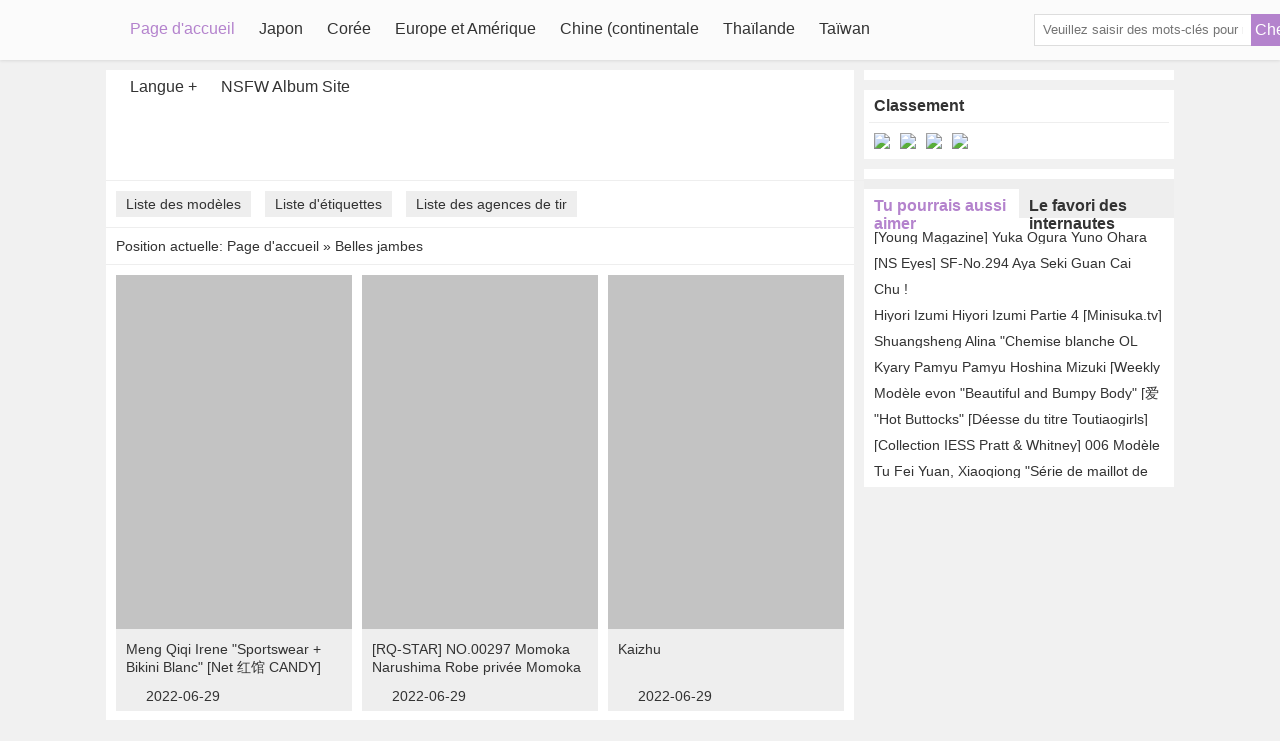

--- FILE ---
content_type: text/html; charset=utf-8
request_url: https://fr.qgirlz.com/t/6zw09ka
body_size: 8413
content:


<!DOCTYPE html>
<html lang="fr">
<head>
    <meta http-equiv="Content-Type" content="text/html; charset=UTF-8">
    <meta name="viewport" content="width=device-width, initial-scale=1">
    <link rel="icon" href="/favicon.ico?v=20260116085317" type="image/x-icon">
    <title>Belles jambes - Page 1 - QGirlz, un grand nombre de photos de beaut&#xE9; sexy continuent d&#x27;&#xEA;tre mises &#xE0; jour</title>
    <link rel="alternate" hreflang="zh-cn" href="https://cn.qgirlz.com/t/6zw09ka" />
<link rel="alternate" hreflang="zh-tw" href="https://tw.qgirlz.com/t/6zw09ka" />
<link rel="alternate" hreflang="zh-hk" href="https://tw.qgirlz.com/t/6zw09ka" />
<link rel="alternate" hreflang="zh-sg" href="https://tw.qgirlz.com/t/6zw09ka" />
<link rel="alternate" hreflang="en" href="https://en.qgirlz.com/t/6zw09ka" />
<link rel="alternate" hreflang="ja" href="https://ja.qgirlz.com/t/6zw09ka" />
<link rel="alternate" hreflang="ko" href="https://ko.qgirlz.com/t/6zw09ka" />
<link rel="alternate" hreflang="ru" href="https://ru.qgirlz.com/t/6zw09ka" />
<link rel="alternate" hreflang="de" href="https://de.qgirlz.com/t/6zw09ka" />
<link rel="alternate" hreflang="fr" href="https://fr.qgirlz.com/t/6zw09ka" />
<link rel="alternate" hreflang="es" href="https://es.qgirlz.com/t/6zw09ka" />
<link rel="alternate" hreflang="pt" href="https://pt.qgirlz.com/t/6zw09ka" />
<link rel="alternate" hreflang="it" href="https://it.qgirlz.com/t/6zw09ka" />
<link rel="alternate" hreflang="nl" href="https://nl.qgirlz.com/t/6zw09ka" />
<link rel="alternate" hreflang="pl" href="https://pl.qgirlz.com/t/6zw09ka" />
<link rel="alternate" hreflang="id" href="https://id.qgirlz.com/t/6zw09ka" />
<link rel="alternate" hreflang="th" href="https://th.qgirlz.com/t/6zw09ka" />
<link rel="alternate" hreflang="vi" href="https://vi.qgirlz.com/t/6zw09ka" />
<link rel="alternate" hreflang="x-default" href="https://en.qgirlz.com/t/6zw09ka" />

    <meta name="keywords" content="QGirlz, photos de beaut&#xE9;, beaut&#xE9; sexy, photo de beaut&#xE9;">
    <meta name="description" content="Belles jambes,Le site officiel de QGirlz (qgirlz.com) partage les derni&#xE8;res images haute d&#xE9;finition les plus compl&#xE8;tes de beaut&#xE9;s sexy, y compris des photos de beaut&#xE9;s du Japon, de Chine, de Taiwan, de Tha&#xEF;lande, de Cor&#xE9;e, d&#x27;Europe et des &#xC9;tats-Unis, etc.">
    <link rel="canonical" href="https://fr.qgirlz.com/t/6zw09ka">
    <link rel="alternate" media="only screen and(max-width: 640px)" href="https://fr.qgirlz.com/m/t/6zw09ka">
    <meta name="mobile-agent" content="format=html5;url=https://fr.qgirlz.com/m/t/6zw09ka">
    <meta name="applicable-device" content="pc">
    <meta http-equiv="Cache-Control" content="no-transform">
    <meta http-equiv="Cache-Control" content="no-siteapp">
    <meta name="renderer" content="webkit">
    


    <link href="/desktops/css/style.css?v=20260116085317" rel="stylesheet" type="text/css">
    <link rel="alternate" type="application/rss+xml" 
          title="RSS Feed for QGirlz.COM" 
          href="https://rss.qgirlz.com/api/fr/rss" />
    <script src="/lib/bowser/es5.min.js?v=20260116085317" type="ca0c556c67d318ceef47cff1-text/javascript"></script>
    <script type="ca0c556c67d318ceef47cff1-text/javascript">
        const browser = bowser.getParser(window.navigator.userAgent);
        if (browser.getPlatformType(true) === "mobile")
            location.href = "https://fr.qgirlz.com/m/t/6zw09ka";
    </script>
    <!-- Global site tag (gtag.js) - Google Analytics --><script async src="https://www.googletagmanager.com/gtag/js?id=G-RJF5F5RGWB" type="ca0c556c67d318ceef47cff1-text/javascript"></script><script type="ca0c556c67d318ceef47cff1-text/javascript">	window.dataLayer = window.dataLayer || [];	function gtag() { dataLayer.push(arguments); }	gtag('js', new Date());	gtag('config', 'G-RJF5F5RGWB');</script>
    <!-- Clarity tracking code for https://cuteladypic.com/ --><script type="ca0c556c67d318ceef47cff1-text/javascript">    (function(c,l,a,r,i,t,y){        c[a]=c[a]||function(){(c[a].q=c[a].q||[]).push(arguments)};        t=l.createElement(r);t.async=1;t.src="https://www.clarity.ms/tag/"+i+"?ref=bwt";        y=l.getElementsByTagName(r)[0];y.parentNode.insertBefore(t,y);    })(window, document, "clarity", "script", "6p89bmsap3");</script>
        <script async type="ca0c556c67d318ceef47cff1-application/javascript" src="https://a.magsrv.com/ad-provider.js"></script>
        <script type="ca0c556c67d318ceef47cff1-text/javascript" src='//t84c3srgclc9.com/99/18/74/991874a4382b5eda3c3daf5af08f4c58.js'></script>
    
</head>
<body style="">
<div class="header">
<div class="mainnav">
    <h1 class="logo"><a class="on-popunder" href="https://fr.qgirlz.com/" title="QGirlz">QGirlz</a></h1>
    <ul id="menu-nav" class="menu">

<li class="current-menu-item"><a class="on-popunder" title="Page d'accueil" href="https://fr.qgirlz.com/">Page d'accueil</a></li><li><a class="on-popunder" title="Japon" href="https://fr.qgirlz.com/l/4jwcwsp">Japon</a></li><li><a class="on-popunder" title="Corée" href="https://fr.qgirlz.com/l/7gv7qt6">Corée</a></li><li><a class="on-popunder" title="Europe et Amérique" href="https://fr.qgirlz.com/l/433oion">Europe et Amérique</a></li><li><a class="on-popunder" title="Chine (continentale" href="https://fr.qgirlz.com/l/6imhhs2">Chine (continentale</a></li><li><a class="on-popunder" title="Thaïlande" href="https://fr.qgirlz.com/l/4ibua17">Thaïlande</a></li><li><a class="on-popunder" title="Taïwan" href="https://fr.qgirlz.com/l/75y96p4">Taïwan</a></li><li><a class="on-popunder" title="Langue" href="javascript:void(0);">Langue</a><ul><li><a class="on-popunder" title="简体中文" href="https://cn.qgirlz.com/t/6zw09ka">简体中文</a></li><li><a class="on-popunder" title="繁體中文" href="https://tw.qgirlz.com/t/6zw09ka">繁體中文</a></li><li><a class="on-popunder" title="English" href="https://en.qgirlz.com/t/6zw09ka">English</a></li><li><a class="on-popunder" title="日本語" href="https://ja.qgirlz.com/t/6zw09ka">日本語</a></li><li><a class="on-popunder" title="한국어" href="https://ko.qgirlz.com/t/6zw09ka">한국어</a></li><li><a class="on-popunder" title="Bahasa Indonesia" href="https://id.qgirlz.com/t/6zw09ka">Bahasa Indonesia</a></li><li><a class="on-popunder" title="ไทย" href="https://th.qgirlz.com/t/6zw09ka">ไทย</a></li><li><a class="on-popunder" title="Tiếng Việt" href="https://vi.qgirlz.com/t/6zw09ka">Tiếng Việt</a></li><li><a class="on-popunder" title="Pусский" href="https://ru.qgirlz.com/t/6zw09ka">Pусский</a></li><li><a class="on-popunder" title="Deutsche" href="https://de.qgirlz.com/t/6zw09ka">Deutsche</a></li><li><a class="on-popunder" title="Français" href="https://fr.qgirlz.com/t/6zw09ka">Français</a></li><li><a class="on-popunder" title="Español" href="https://es.qgirlz.com/t/6zw09ka">Español</a></li><li><a class="on-popunder" title="Português" href="https://pt.qgirlz.com/t/6zw09ka">Português</a></li><li><a class="on-popunder" title="Italiano" href="https://it.qgirlz.com/t/6zw09ka">Italiano</a></li><li><a class="on-popunder" title="Nederlands" href="https://nl.qgirlz.com/t/6zw09ka">Nederlands</a></li><li><a class="on-popunder" title="Polskie" href="https://pl.qgirlz.com/t/6zw09ka">Polskie</a></li></ul></li><li><a class="on-popunder" title="NSFW Album Site" href="https://cutexpic.com">NSFW Album Site</a></li>    </ul>
    <span class="search">
        <form method="get" class="searchform" action="javascript:void(0);">
            <input class="search-input" id="txtSearch" name="s" type="text" placeholder="Veuillez saisir des mots-cl&#xE9;s pour rechercher">
            <button class="search-btn" id="btSearch" type="submit">Chercher</button>
        </form>
    </span>
</div>
</div>
<div class="main">
    <div class="main-content">
        

<div class="main-banner">
    <script type="ca0c556c67d318ceef47cff1-text/javascript">	atOptions = {		'key' : '39e650bd3968d74b8bcb3397681eeded',		'format' : 'iframe',		'height' : 90,		'width' : 728,		'params' : {}	};	document.write('<scr' + 'ipt type="text/javascript" src="http' + (location.protocol === 'https:' ? 's' : '') + '://t84c3srgclc9.com/39e650bd3968d74b8bcb3397681eeded/invoke.js"></scr' + 'ipt>');</script>
</div>
<div class="subnav">
        <a class="on-popunder" href="https://fr.qgirlz.com/dl/">Liste des mod&#xE8;les</a>
        <a class="on-popunder" href="https://fr.qgirlz.com/tl/">Liste d&#x27;&#xE9;tiquettes</a>
        <a class="on-popunder" href="https://fr.qgirlz.com/cl/">Liste des agences de tir</a>
</div>
    <div class="currentpath">
        Position actuelle: <a class="on-popunder" href="https://fr.qgirlz.com/">Page d&#x27;accueil</a>
            <span> » </span>
            <a class="on-popunder" href="https://fr.qgirlz.com/t/6zw09ka" rel="category tag">Belles jambes</a>
    </div>
<div class="postlist">
    <ul id="pins">
                    <li>
                        <a href="https://fr.qgirlz.com/a/61xprevix4" class="on-popunder lazy-img-big">
                            <img class="lazy" data-original="https://img.qgirlz.com/6imhhs2/1rkyhx8/3c3a51k/61xprev/300/4sfdwo3.jpg"
                                 alt="Meng Qiqi Irene &quot;Sportswear &#x2B; Bikini Blanc&quot; [Net &#x7EA2;&#x9986; CANDY] VOL.044" width="236" height="354">
                        </a>
                        <span>
                            <a class="on-popunder" href="https://fr.qgirlz.com/a/61xprevix4">Meng Qiqi Irene &quot;Sportswear &#x2B; Bikini Blanc&quot; [Net &#x7EA2;&#x9986; CANDY] VOL.044</a>
                        </span>
                        <span class="time">2022-06-29</span>
                    </li>
                    <li>
                        <a href="https://fr.qgirlz.com/a/2sv01sct6s" class="on-popunder lazy-img-big">
                            <img class="lazy" data-original="https://img.qgirlz.com/4jwcwsp/2brkxj9/1dwfn90/2sv01sc/300/bmnxeca.jpg"
                                 alt="[RQ-STAR] NO.00297 Momoka Narushima Robe priv&#xE9;e Momoka Narushima" width="236" height="354">
                        </a>
                        <span>
                            <a class="on-popunder" href="https://fr.qgirlz.com/a/2sv01sct6s">[RQ-STAR] NO.00297 Momoka Narushima Robe priv&#xE9;e Momoka Narushima</a>
                        </span>
                        <span class="time">2022-06-29</span>
                    </li>
                    <li>
                        <a href="https://fr.qgirlz.com/a/2mrnhm2bb6" class="on-popunder lazy-img-big">
                            <img class="lazy" data-original="https://img.qgirlz.com/6imhhs2/n797jp6/2mrnhm2/2mrnhm2/300/35601qn.jpg"
                                 alt="Kaizhu" width="236" height="354">
                        </a>
                        <span>
                            <a class="on-popunder" href="https://fr.qgirlz.com/a/2mrnhm2bb6">Kaizhu</a>
                        </span>
                        <span class="time">2022-06-29</span>
                    </li>
                    <li>
                        <a href="https://fr.qgirlz.com/a/7dbynb09fy" class="on-popunder lazy-img-big">
                            <img class="lazy" data-original="https://img.qgirlz.com/75y96p4/7fronqq/2azgosd/7dbynb0/300/1ima71d.jpg"
                                 alt="[Taiwan Zhengmei] Cai Yixin Candice &quot;En dehors de l&#x27;universit&#xE9; normale&quot; 3 costumes" width="236" height="354">
                        </a>
                        <span>
                            <a class="on-popunder" href="https://fr.qgirlz.com/a/7dbynb09fy">[Taiwan Zhengmei] Cai Yixin Candice &quot;En dehors de l&#x27;universit&#xE9; normale&quot; 3 costumes</a>
                        </span>
                        <span class="time">2022-06-29</span>
                    </li>
                    <li>
                        <a href="https://fr.qgirlz.com/a/46kt6iol6k" class="on-popunder lazy-img-big">
                            <img class="lazy" data-original="https://img.qgirlz.com/6imhhs2/2cef8ad/5lhhqc6/46kt6io/300/ct4qeyf.jpg"
                                 alt="[&#x79C0; &#x4EBA; XIUREN] No.2097 Yisisi niko &quot;Robe de qualit&#xE9; &#x2B; S&#xE9;rie de bas ultimes&quot;" width="236" height="354">
                        </a>
                        <span>
                            <a class="on-popunder" href="https://fr.qgirlz.com/a/46kt6iol6k">[&#x79C0; &#x4EBA; XIUREN] No.2097 Yisisi niko &quot;Robe de qualit&#xE9; &#x2B; S&#xE9;rie de bas ultimes&quot;</a>
                        </span>
                        <span class="time">2022-06-29</span>
                    </li>
                    <li>
                        <a href="https://fr.qgirlz.com/a/6w25m6ooua" class="on-popunder lazy-img-big">
                            <img class="lazy" data-original="https://img.qgirlz.com/4ibua17/6oz6ser/583tkue/6w25m6o/300/4yu3zfy.jpg"
                                 alt="[TheBlackAlley / TBA &#x9ED1; &#x5DF7;] Jennifer Lim sling cowboy fille" width="236" height="354">
                        </a>
                        <span>
                            <a class="on-popunder" href="https://fr.qgirlz.com/a/6w25m6ooua">[TheBlackAlley / TBA &#x9ED1; &#x5DF7;] Jennifer Lim sling cowboy fille</a>
                        </span>
                        <span class="time">2022-06-29</span>
                    </li>
                    <li>
                        <a href="https://fr.qgirlz.com/a/3gkciw8coe" class="on-popunder lazy-img-big">
                            <img class="lazy" data-original="https://img.qgirlz.com/4jwcwsp/4om5t6y/54syyz8/3gkciw8/300/4q8vtil.jpg"
                                 alt="Hei Kaneko &lt;&lt; Mots d&#x27;amour &gt;&gt; [Love Ugirls] No.258" width="236" height="354">
                        </a>
                        <span>
                            <a class="on-popunder" href="https://fr.qgirlz.com/a/3gkciw8coe">Hei Kaneko &lt;&lt; Mots d&#x27;amour &gt;&gt; [Love Ugirls] No.258</a>
                        </span>
                        <span class="time">2022-06-29</span>
                    </li>
                    <li>
                        <a href="https://fr.qgirlz.com/a/1x1iqe82p8" class="on-popunder lazy-img-big">
                            <img class="lazy" data-original="https://img.qgirlz.com/6imhhs2/2cef8ad/2iwu8jx/1x1iqe8/300/6yk79gp.jpg"
                                 alt="Bai Mo &quot;Chemise de nuit en dentelle blanche et v&#xEA;tements en cuir noir&quot; [Hideto XIUREN] No.1343" width="236" height="354">
                        </a>
                        <span>
                            <a class="on-popunder" href="https://fr.qgirlz.com/a/1x1iqe82p8">Bai Mo &quot;Chemise de nuit en dentelle blanche et v&#xEA;tements en cuir noir&quot; [Hideto XIUREN] No.1343</a>
                        </span>
                        <span class="time">2022-06-29</span>
                    </li>
                    <li>
                        <a href="https://fr.qgirlz.com/a/56frspfeuo" class="on-popunder lazy-img-big">
                            <img class="lazy" data-original="https://img.qgirlz.com/6imhhs2/6hl3d0e/1yporee/56frspf/300/6f2ptr0.jpg"
                                 alt="Qi Ziyi &quot;Jambes longues et petits pieds secrets en soie&quot; [Ligui Liguil]" width="236" height="354">
                        </a>
                        <span>
                            <a class="on-popunder" href="https://fr.qgirlz.com/a/56frspfeuo">Qi Ziyi &quot;Jambes longues et petits pieds secrets en soie&quot; [Ligui Liguil]</a>
                        </span>
                        <span class="time">2022-06-29</span>
                    </li>
                    <li>
                        <a href="https://fr.qgirlz.com/a/54x2yzjsw7" class="on-popunder lazy-img-big">
                            <img class="lazy" data-original="https://img.qgirlz.com/75y96p4/7fronqq/6rb9fnm/54x2yzj/300/4up2kp8.jpg"
                                 alt="[Taiwan Zhengmei] Liao Kandi-Montrez ces belles jambes de trois mani&#xE8;res diff&#xE9;rentes!" width="236" height="354">
                        </a>
                        <span>
                            <a class="on-popunder" href="https://fr.qgirlz.com/a/54x2yzjsw7">[Taiwan Zhengmei] Liao Kandi-Montrez ces belles jambes de trois mani&#xE8;res diff&#xE9;rentes!</a>
                        </span>
                        <span class="time">2022-06-29</span>
                    </li>
                    <li>
                        <a href="https://fr.qgirlz.com/a/71913tm8yo" class="on-popunder lazy-img-big">
                            <img class="lazy" data-original="https://img.qgirlz.com/6imhhs2/6hl3d0e/4qu1fom/71913tm8yo/300/71v00yf.jpg"
                                 alt="[LD Zero] NO.001 Mod&#xE8;le Lapin" width="236" height="354">
                        </a>
                        <span>
                            <a class="on-popunder" href="https://fr.qgirlz.com/a/71913tm8yo">[LD Zero] NO.001 Mod&#xE8;le Lapin</a>
                        </span>
                        <span class="time">2022-06-29</span>
                    </li>
                    <li>
                        <a href="https://fr.qgirlz.com/a/73si1m2bm8" class="on-popunder lazy-img-big">
                            <img class="lazy" data-original="https://img.qgirlz.com/6imhhs2/2cef8ad/wyrrzaw/73si1m2bm8/300/n23h014.jpg"
                                 alt="[Showman XIUREN] No.2764 Neuf Mille Sept Sept" width="236" height="354">
                        </a>
                        <span>
                            <a class="on-popunder" href="https://fr.qgirlz.com/a/73si1m2bm8">[Showman XIUREN] No.2764 Neuf Mille Sept Sept</a>
                        </span>
                        <span class="time">2022-06-29</span>
                    </li>
                        <div class="main-banner">
                            <script type="ca0c556c67d318ceef47cff1-text/javascript">	atOptions = {		'key' : '39e650bd3968d74b8bcb3397681eeded',		'format' : 'iframe',		'height' : 90,		'width' : 728,		'params' : {}	};	document.write('<scr' + 'ipt type="text/javascript" src="http' + (location.protocol === 'https:' ? 's' : '') + '://t84c3srgclc9.com/39e650bd3968d74b8bcb3397681eeded/invoke.js"></scr' + 'ipt>');</script>
                        </div>
                    <li>
                        <a href="https://fr.qgirlz.com/a/nrk0xhkh3t" class="on-popunder lazy-img-big">
                            <img class="lazy" data-original="https://img.qgirlz.com/6imhhs2/6hl3d0e/3gj0met/nrk0xhk/300/1q7i4eo.jpg"
                                 alt="Su Man &quot;La fille de l&#x27;OL en pantalon serr&#xE9;&quot; [Ligui Ligui] Internet Beauty" width="236" height="354">
                        </a>
                        <span>
                            <a class="on-popunder" href="https://fr.qgirlz.com/a/nrk0xhkh3t">Su Man &quot;La fille de l&#x27;OL en pantalon serr&#xE9;&quot; [Ligui Ligui] Internet Beauty</a>
                        </span>
                        <span class="time">2022-06-29</span>
                    </li>
                    <li>
                        <a href="https://fr.qgirlz.com/a/5nl4zra724" class="on-popunder lazy-img-big">
                            <img class="lazy" data-original="https://img.qgirlz.com/6imhhs2/480z48t/4u4c9yq/5nl4zra/300/y65oyum.jpg"
                                 alt="Sauce Miko &quot;Lingerie tube sexy et jarreti&#xE8;re en dentelle&quot; [Language world XIAOYU] Vol.248" width="236" height="354">
                        </a>
                        <span>
                            <a class="on-popunder" href="https://fr.qgirlz.com/a/5nl4zra724">Sauce Miko &quot;Lingerie tube sexy et jarreti&#xE8;re en dentelle&quot; [Language world XIAOYU] Vol.248</a>
                        </span>
                        <span class="time">2022-06-29</span>
                    </li>
                    <li>
                        <a href="https://fr.qgirlz.com/a/2k9giw9bvm" class="on-popunder lazy-img-big">
                            <img class="lazy" data-original="https://img.qgirlz.com/6imhhs2/2cef8ad/6ae6b1h/2k9giw9bvm/300/1xcsz0a.jpg"
                                 alt="[Youguo Circle Ugirls] No.2213 Mod&#xE8;le Ge Zheng Swan Whisper" width="236" height="354">
                        </a>
                        <span>
                            <a class="on-popunder" href="https://fr.qgirlz.com/a/2k9giw9bvm">[Youguo Circle Ugirls] No.2213 Mod&#xE8;le Ge Zheng Swan Whisper</a>
                        </span>
                        <span class="time">2022-06-29</span>
                    </li>
                    <li>
                        <a href="https://fr.qgirlz.com/a/2utgjwgc4m" class="on-popunder lazy-img-big">
                            <img class="lazy" data-original="https://img.qgirlz.com/6imhhs2/2cef8ad/5qgxsud/2utgjwgc4m/300/y7j04by.jpg"
                                 alt="[&#x79C0;&#x4EBA;XiuRen] No.3736 Lu Xuanxuan" width="236" height="354">
                        </a>
                        <span>
                            <a class="on-popunder" href="https://fr.qgirlz.com/a/2utgjwgc4m">[&#x79C0;&#x4EBA;XiuRen] No.3736 Lu Xuanxuan</a>
                        </span>
                        <span class="time">2022-06-29</span>
                    </li>
                    <li>
                        <a href="https://fr.qgirlz.com/a/4i8ed8d67z" class="on-popunder lazy-img-big">
                            <img class="lazy" data-original="https://img.qgirlz.com/6imhhs2/65dikog/59ps3wr/4i8ed8d/300/3l51wod.jpg"
                                 alt="Sour Sauce Rabbit &quot;Beautiful Legs Stun, Passionate Private Movies&quot; [Girlt] No.031" width="236" height="354">
                        </a>
                        <span>
                            <a class="on-popunder" href="https://fr.qgirlz.com/a/4i8ed8d67z">Sour Sauce Rabbit &quot;Beautiful Legs Stun, Passionate Private Movies&quot; [Girlt] No.031</a>
                        </span>
                        <span class="time">2022-06-29</span>
                    </li>
                    <li>
                        <a href="https://fr.qgirlz.com/a/51gbxyhhn2" class="on-popunder lazy-img-big">
                            <img class="lazy" data-original="https://img.qgirlz.com/6imhhs2/6l10a8z/780p4ft/51gbxyh/300/2dtv3am.jpg"
                                 alt="Xinya Adela &quot;Minijupe &#x2B; Chemise de Nuit &#x2B; Pied en Soie&quot; [Aihide ISHOW] N &#xB0; 119" width="236" height="354">
                        </a>
                        <span>
                            <a class="on-popunder" href="https://fr.qgirlz.com/a/51gbxyhhn2">Xinya Adela &quot;Minijupe &#x2B; Chemise de Nuit &#x2B; Pied en Soie&quot; [Aihide ISHOW] N &#xB0; 119</a>
                        </span>
                        <span class="time">2022-06-29</span>
                    </li>
                    <li>
                        <a href="https://fr.qgirlz.com/a/5pr95x94ci" class="on-popunder lazy-img-big">
                            <img class="lazy" data-original="https://img.qgirlz.com/6imhhs2/6hl3d0e/2wqugrb/5pr95x9/300/6x35ghd.jpg"
                                 alt="Yuanyuan &#xAB;orteil de chair sentimentale&#xBB; [Ligui Ligui]" width="236" height="354">
                        </a>
                        <span>
                            <a class="on-popunder" href="https://fr.qgirlz.com/a/5pr95x94ci">Yuanyuan &#xAB;orteil de chair sentimentale&#xBB; [Ligui Ligui]</a>
                        </span>
                        <span class="time">2022-06-29</span>
                    </li>
                    <li>
                        <a href="https://fr.qgirlz.com/a/5g5fmh0fsn" class="on-popunder lazy-img-big">
                            <img class="lazy" data-original="https://img.qgirlz.com/6imhhs2/pggl2ho/6pyfta6/5g5fmh0/300/72m6h3t.jpg"
                                 alt="Evon Chen Zanzhi &quot;Le corps chaud cahoteux et chic est plein de s&#xE9;duction&quot; [I Miss] Vol.393" width="236" height="354">
                        </a>
                        <span>
                            <a class="on-popunder" href="https://fr.qgirlz.com/a/5g5fmh0fsn">Evon Chen Zanzhi &quot;Le corps chaud cahoteux et chic est plein de s&#xE9;duction&quot; [I Miss] Vol.393</a>
                        </span>
                        <span class="time">2022-06-29</span>
                    </li>
                    <li>
                        <a href="https://fr.qgirlz.com/a/6w8dhsmwjm" class="on-popunder lazy-img-big">
                            <img class="lazy" data-original="https://img.qgirlz.com/4jwcwsp/7g96rs8/74o4diu/6w8dhsmwjm/300/capzpx2.jpg"
                                 alt="[SMOU] &#xC9;pisode sp&#xE9;cial TX076 Shuangshuang &quot;Repos de l&#x27;apr&#xE8;s-midi&quot;" width="236" height="354">
                        </a>
                        <span>
                            <a class="on-popunder" href="https://fr.qgirlz.com/a/6w8dhsmwjm">[SMOU] &#xC9;pisode sp&#xE9;cial TX076 Shuangshuang &quot;Repos de l&#x27;apr&#xE8;s-midi&quot;</a>
                        </span>
                        <span class="time">2022-06-29</span>
                    </li>
                    <li>
                        <a href="https://fr.qgirlz.com/a/1d6s3ccdzg" class="on-popunder lazy-img-big">
                            <img class="lazy" data-original="https://img.qgirlz.com/6imhhs2/3r66lgm/3ybh09q/1d6s3cc/300/2osvxjq.jpg"
                                 alt="Sixiangjia 138 Qiqi &quot;Tranches de porc avec saveur&quot; [IESS Bizarre Int&#xE9;ressant]" width="236" height="354">
                        </a>
                        <span>
                            <a class="on-popunder" href="https://fr.qgirlz.com/a/1d6s3ccdzg">Sixiangjia 138 Qiqi &quot;Tranches de porc avec saveur&quot; [IESS Bizarre Int&#xE9;ressant]</a>
                        </span>
                        <span class="time">2022-06-29</span>
                    </li>
                    <li>
                        <a href="https://fr.qgirlz.com/a/c5j3l1e2z9" class="on-popunder lazy-img-big">
                            <img class="lazy" data-original="https://img.qgirlz.com/6imhhs2/6hl3d0e/4cgvyzf/c5j3l1e/300/64vl4t4.jpg"
                                 alt="&quot;Lunettes Bas de Viande OL&quot; [Ligui Ligui]" width="236" height="354">
                        </a>
                        <span>
                            <a class="on-popunder" href="https://fr.qgirlz.com/a/c5j3l1e2z9">&quot;Lunettes Bas de Viande OL&quot; [Ligui Ligui]</a>
                        </span>
                        <span class="time">2022-06-29</span>
                    </li>
                    <li>
                        <a href="https://fr.qgirlz.com/a/307g5xpqz5" class="on-popunder lazy-img-big">
                            <img class="lazy" data-original="https://img.qgirlz.com/4jwcwsp/7g96rs8/4drmjpe/307g5xpqz5/300/5bwvzwx.jpg"
                                 alt="[Sihua SiHua] Les jambes priv&#xE9;es de SH109 Junjie dans la salle de bain ~" width="236" height="354">
                        </a>
                        <span>
                            <a class="on-popunder" href="https://fr.qgirlz.com/a/307g5xpqz5">[Sihua SiHua] Les jambes priv&#xE9;es de SH109 Junjie dans la salle de bain ~</a>
                        </span>
                        <span class="time">2022-06-29</span>
                    </li>
    </ul>
</div>
<div class="main-banner">
    <script type="ca0c556c67d318ceef47cff1-text/javascript">	atOptions = {		'key' : '39e650bd3968d74b8bcb3397681eeded',		'format' : 'iframe',		'height' : 90,		'width' : 728,		'params' : {}	};	document.write('<scr' + 'ipt type="text/javascript" src="http' + (location.protocol === 'https:' ? 's' : '') + '://t84c3srgclc9.com/39e650bd3968d74b8bcb3397681eeded/invoke.js"></scr' + 'ipt>');</script>
</div>

<div class="pagination" role="navigation">
    <div class="nav-links">
            <a class="on-popunder prev page-numbers" href="https://fr.qgirlz.com/a/1iz1plixhf">Images al&#xE9;atoires</a>
            <span aria-current="page" class="page-numbers current">1</span>
                    <a class="on-popunder page-numbers" href="https://fr.qgirlz.com/t/6zw09ka/2">2</a>
                    <a class="on-popunder page-numbers" href="https://fr.qgirlz.com/t/6zw09ka/3">3</a>
                    <a class="on-popunder page-numbers" href="https://fr.qgirlz.com/t/6zw09ka/4">4</a>
            <span class="page-numbers dots">…</span>
            <a class="on-popunder page-numbers" href="https://fr.qgirlz.com/t/6zw09ka/54">54</a>
                <a class="on-popunder next page-numbers" href="https://fr.qgirlz.com/t/6zw09ka/2">Page suivante»</a>

    </div>
</div>




    <dl class="hotlist">
        <dt>Albums photos recommand&#xE9;s</dt>
    <dd>
        <a href="https://fr.qgirlz.com/a/72frxuxmfr" class="on-popunder lazy-img-small">
            <img class="lazy" data-original="https://img.qgirlz.com/6imhhs2/480z48t/2uyx1rl/72frxux/H300/zxnww1l.jpg" alt="Zhizhi Booty &quot;S&#xE9;rie de tir de voiture en plein air en profondeur&quot; [&#x8A9E; &#x753B; &#x754C; XIAOYU] Vol.156" width="236" height="158">
        </a>
        <span>
            <a class="on-popunder" href="https://fr.qgirlz.com/a/72frxuxmfr">Zhizhi Booty &quot;S&#xE9;rie de tir de voiture en plein air en profondeur&quot; [&#x8A9E; &#x753B; &#x754C; XIAOYU] Vol.156</a>
        </span>
        <span class="time">2022-06-29</span>
    </dd>    <dd>
        <a href="https://fr.qgirlz.com/a/4ve6pwn2d4" class="on-popunder lazy-img-small">
            <img class="lazy" data-original="https://img.qgirlz.com/6imhhs2/2cef8ad/4xbz987/4ve6pwn2d4/H300/1rvwb4s.jpg" alt="[Showman XiuRen] No.3517 She Bella Bella" width="236" height="158">
        </a>
        <span>
            <a class="on-popunder" href="https://fr.qgirlz.com/a/4ve6pwn2d4">[Showman XiuRen] No.3517 She Bella Bella</a>
        </span>
        <span class="time">2022-06-29</span>
    </dd>    <dd>
        <a href="https://fr.qgirlz.com/a/562urotmnf" class="on-popunder lazy-img-small">
            <img class="lazy" data-original="https://img.qgirlz.com/4jwcwsp/5lrgbyh/5ciw0i4/562urot/H300/7ffyab8.jpg" alt="&gt;&gt; [DGC] N &#xB0; 1223" width="236" height="158">
        </a>
        <span>
            <a class="on-popunder" href="https://fr.qgirlz.com/a/562urotmnf">&gt;&gt; [DGC] N &#xB0; 1223</a>
        </span>
        <span class="time">2022-06-29</span>
    </dd>    <dd>
        <a href="https://fr.qgirlz.com/a/2uks9os5pv" class="on-popunder lazy-img-small">
            <img class="lazy" data-original="https://img.qgirlz.com/6imhhs2/4j0ypkz/431gbit/2uks9os/H300/3acfpnq.jpg" alt="Shanshan &quot;Un sourire et une allure ivre&quot; [D&#xE9;esse Kara]" width="236" height="158">
        </a>
        <span>
            <a class="on-popunder" href="https://fr.qgirlz.com/a/2uks9os5pv">Shanshan &quot;Un sourire et une allure ivre&quot; [D&#xE9;esse Kara]</a>
        </span>
        <span class="time">2022-06-29</span>
    </dd>    <dd>
        <a href="https://fr.qgirlz.com/a/4oritp7a21" class="on-popunder lazy-img-small">
            <img class="lazy" data-original="https://img.qgirlz.com/6imhhs2/4if6kpx/5d6l3mh/4oritp7/H300/16758wb.jpg" alt="Egg-Eunice &quot;Cowboy &#x2B; Bas Temptation&quot; [YouMihui YouMi] Vol.123" width="236" height="158">
        </a>
        <span>
            <a class="on-popunder" href="https://fr.qgirlz.com/a/4oritp7a21">Egg-Eunice &quot;Cowboy &#x2B; Bas Temptation&quot; [YouMihui YouMi] Vol.123</a>
        </span>
        <span class="time">2022-06-29</span>
    </dd>    <dd>
        <a href="https://fr.qgirlz.com/a/668jwbbadf" class="on-popunder lazy-img-small">
            <img class="lazy" data-original="https://img.qgirlz.com/4jwcwsp/7g96rs8/4s4jv7a/668jwbbadf/H300/3b95shl.jpg" alt="[Net Red COS] Anime blogger Shui Miao aqua - Ice and Snow 2B-2" width="236" height="158">
        </a>
        <span>
            <a class="on-popunder" href="https://fr.qgirlz.com/a/668jwbbadf">[Net Red COS] Anime blogger Shui Miao aqua - Ice and Snow 2B-2</a>
        </span>
        <span class="time">2022-06-29</span>
    </dd>    </dl>


    </div>

    <div class="sidebar">
        <div class="widgets_ad">
            <script type="ca0c556c67d318ceef47cff1-text/javascript">	atOptions = {		'key' : '1a2dd1811429c7d7dce51f6ade829a7b',		'format' : 'iframe',		'height' : 250,		'width' : 300,		'params' : {}	};	document.write('<scr' + 'ipt type="text/javascript" src="http' + (location.protocol === 'https:' ? 's' : '') + '://t84c3srgclc9.com/1a2dd1811429c7d7dce51f6ade829a7b/invoke.js"></scr' + 'ipt>');</script>
        </div>



<div class="widgets_top">
    <h3>Classement</h3>
        <a class="on-popunder" href="https://fr.qgirlz.com/a/55bfr740ci">
            <img src="https://img.qgirlz.com/4jwcwsp/5pls5bn/6nh9uys/55bfr74/180/24284oe.jpg" alt="Akemi Horiuchi &#x300A;&#x300A;Riche aura &#xE9;rotique &#xE9;mise par une trop belle femme mari&#xE9;e&#x300B;&#x300B; [DGC] NO.1106" width="115" height="170">
        </a>
        <a class="on-popunder" href="https://fr.qgirlz.com/a/1e5rir3q5d">
            <img src="https://img.qgirlz.com/6imhhs2/4if6kpx/3q2rga9/1e5rir3q5d/180/79rkbed.jpg" alt="[&#x5C24;&#x871C;&#x835F;YouMi] Vol.591 Nalu Selena" width="115" height="170">
        </a>
        <a class="on-popunder" href="https://fr.qgirlz.com/a/6dmios4o10">
            <img src="https://img.qgirlz.com/6imhhs2/2cef8ad/6545cb9/6dmios4o10/180/64pzh47.jpg" alt="[Monde de la peinture de mots XIAOYU] Vol.424" width="115" height="170">
        </a>
        <a class="on-popunder" href="https://fr.qgirlz.com/a/4kvukgqj1l">
            <img src="https://img.qgirlz.com/6imhhs2/jkh4zlx/1ueysw3/4kvukgq/180/10op6y6.jpg" alt="Wen Xue &quot;Christmas Wishes Sexy Blockbuster&quot; [Headline Goddess] VIP Exclusive" width="115" height="170">
        </a>


</div>



<div class="widgets_fix" id="widgets_fix">
    <div style="padding: 5px; margin-bottom: 10px; font-size: 0">
        <script type="ca0c556c67d318ceef47cff1-text/javascript">	atOptions = {		'key' : '1a2dd1811429c7d7dce51f6ade829a7b',		'format' : 'iframe',		'height' : 250,		'width' : 300,		'params' : {}	};	document.write('<scr' + 'ipt type="text/javascript" src="http' + (location.protocol === 'https:' ? 's' : '') + '://t84c3srgclc9.com/1a2dd1811429c7d7dce51f6ade829a7b/invoke.js"></scr' + 'ipt>');</script>
    </div>
    <dl class="widgets_like" id="like">
        <dt>
            <span class="on" id="guess">Tu pourrais aussi aimer</span>
            <span id="love">Le favori des internautes</span>
        </dt>
            <dd>
                <a class="on-popunder" href="https://fr.qgirlz.com/a/2phh9fw7iz">[Young Magazine] Yuka Ogura Yuno Ohara Yumi Satomi 2019 Magazine photo n &#xB0; 04-05</a>
            </dd>
            <dd>
                <a class="on-popunder" href="https://fr.qgirlz.com/a/6lqs2cd1k9">[NS Eyes] SF-No.294 Aya Seki Guan Cai</a>
            </dd>
            <dd>
                <a class="on-popunder" href="https://fr.qgirlz.com/a/1j363lazna">Chu&#xA0;! </a>
            </dd>
            <dd>
                <a class="on-popunder" href="https://fr.qgirlz.com/a/3a5ye19rhn">Hiyori Izumi Hiyori Izumi Partie 4 [Minisuka.tv]</a>
            </dd>
            <dd>
                <a class="on-popunder" href="https://fr.qgirlz.com/a/1xujevl4db">Shuangsheng Alina &quot;Chemise blanche OL tentation en soie noire &#x2B; sous-v&#xEA;tements une pi&#xE8;ce couleur chair&quot; [&#x79C0; &#x4EBA; XiuRen] No.1250</a>
            </dd>
            <dd>
                <a class="on-popunder" href="https://fr.qgirlz.com/a/16ecxfu3uw">Kyary Pamyu Pamyu Hoshina Mizuki [Weekly Young Jump] 2013 Photographie n &#xB0; 30</a>
            </dd>
            <dd>
                <a class="on-popunder" href="https://fr.qgirlz.com/a/22i1frlsxm">Mod&#xE8;le evon &quot;Beautiful and Bumpy Body&quot; [&#x7231; &#x871C; &#x793E; IMISS] VOL.177</a>
            </dd>
            <dd>
                <a class="on-popunder" href="https://fr.qgirlz.com/a/ya9um407sw">&quot;Hot Buttocks&quot; [D&#xE9;esse du titre Toutiaogirls]</a>
            </dd>
            <dd>
                <a class="on-popunder" href="https://fr.qgirlz.com/a/6eswtpf65p">[Collection IESS Pratt &amp; Whitney] 006 Mod&#xE8;le Huahua &quot;Gros Plan Complet Taille 34 et Banc Rouge&quot;</a>
            </dd>
            <dd>
                <a class="on-popunder" href="https://fr.qgirlz.com/a/6v77a0skfr">Tu Fei Yuan, Xiaoqiong &quot;S&#xE9;rie de maillot de bain corps mouill&#xE9; et jupe longue romantique&quot; [YouMihui YouMi] Vol.034</a>
            </dd>
            <dd class="no">
                <a class="on-popunder" href="https://fr.qgirlz.com/a/10uxemi18v">Liu Yuer &quot;Pyjamas en perspective&quot; [YouMihui YouMi] Vol.067</a>
            </dd>
            <dd class="no">
                <a class="on-popunder" href="https://fr.qgirlz.com/a/44q0tyoq6z">&quot;Jupe &#xE0; bretelles blanche innocente&quot; [Qing Lan Yinghua] Grand.001</a>
            </dd>
            <dd class="no">
                <a class="on-popunder" href="https://fr.qgirlz.com/a/36tyrlhfnl">[Collection IESS Pratt &amp; Whitney] 152 Mod&#xE8;le Xiao Heijing &quot;Baiwang &#x2B; es6C&quot;</a>
            </dd>
            <dd class="no">
                <a class="on-popunder" href="https://fr.qgirlz.com/a/6k66270my7">[Bien-&#xEA;tre COS] S&#x153;ur Xuan Xiao - Natation &#xE0; la plage</a>
            </dd>
            <dd class="no">
                <a class="on-popunder" href="https://fr.qgirlz.com/a/7ij5parqre">Amamiya Runa &quot;Fille de l&#x27;&#xE9;cole Moe vs Pair&quot; [PB]</a>
            </dd>
            <dd class="no">
                <a class="on-popunder" href="https://fr.qgirlz.com/a/314389qes1">Evelyn &quot;Su Mei Travel Shooting&quot; 2 ensembles de bikinis [&#x79C0; &#x4EBA; &#x7F51; XiuRen] N &#xB0; 434</a>
            </dd>
            <dd class="no">
                <a class="on-popunder" href="https://fr.qgirlz.com/a/eiab75wi5q">[Girlz-High] Ai Takanashi Takanashi &#x3042; &#x3044; - bfaa_061_004</a>
            </dd>
            <dd class="no">
                <a class="on-popunder" href="https://fr.qgirlz.com/a/51txubxtle">[NS Eyes] SF-No.377 Aki Hoshino &#x307B; &#x3057; &#x306E; &#x3042; &#x304D; / Hoshino Aki</a>
            </dd>
            <dd class="no">
                <a class="on-popunder" href="https://fr.qgirlz.com/a/tcum3zrczh">[4K-STAR] NO.00032 Ono Swim Suits Bikini dor&#xE9;</a>
            </dd>
            <dd class="no">
                <a class="on-popunder" href="https://fr.qgirlz.com/a/77b2jhyztb">[Minisuka] Kurumi Miyamaru--Galerie limit&#xE9;e 01</a>
            </dd>
    </dl>
</div>    </div>
    <div class="clearfloat"></div>
</div>
<div class="footer">
    ©&nbsp;2021&nbsp;
<a class="on-popunder" href="https://fr.qgirlz.com/">Page d'accueil</a> | <a class="on-popunder" href="https://fr.qgirlz.com/l/4jwcwsp">Japon</a> | <a class="on-popunder" href="https://fr.qgirlz.com/l/7gv7qt6">Corée</a> | <a class="on-popunder" href="https://fr.qgirlz.com/l/433oion">Europe et Amérique</a> | <a class="on-popunder" href="https://fr.qgirlz.com/l/6imhhs2">Chine (continentale</a> | <a class="on-popunder" href="https://fr.qgirlz.com/l/4ibua17">Thaïlande</a> | <a class="on-popunder" href="https://fr.qgirlz.com/l/75y96p4">Taïwan</a> | <a class="on-popunder" href="https://fr.qgirlz.com/tl">Liste d'étiquettes</a> | <a class="on-popunder" href="https://fr.qgirlz.com/dl/">Liste des modèles</a> | <a class="on-popunder" href="https://fr.qgirlz.com/cl/">Liste des agences de tir</a> | <a class="on-popunder" href="https://fr.qgirlz.com/javascript:void(0);">Langue</a> | <a class="on-popunder" href="https://fr.qgirlz.com/w/2257">2257</a>    <br><br>
    <span>Ce site est purement un site gratuit de présentation de photos de beauté. Toutes les photos sont collectées sur Internet. En cas de violation des droits, veuillez nous écrire et nous le supprimerons dans les plus brefs délais. Notre adresse e-mail de contact <a href="/cdn-cgi/l/email-protection#67141217170815132716000e150b1d4904080a"> <span class="__cf_email__" data-cfemail="a7d4d2d7d7c8d5d3e7d6c0ced5cbdd89c4c8ca">[email&#160;protected]</span> </a>.</span>
</div>
<script data-cfasync="false" src="/cdn-cgi/scripts/5c5dd728/cloudflare-static/email-decode.min.js"></script><script type="ca0c556c67d318ceef47cff1-text/javascript">
    var loadingImagePath = "/css/img/loading.gif?v=20260116085317";
    </script>
<script type="ca0c556c67d318ceef47cff1-text/javascript" src="/desktops/js/q.js?v=20260116085317"></script>
<script type="ca0c556c67d318ceef47cff1-text/javascript" src="/desktops/js/z.js?v=20260116085317"></script>
<script type="ca0c556c67d318ceef47cff1-text/javascript" src="/lib/jquery.blockUI/jquery.blockUI.min.js?v=20260116085317"></script>
<script type="ca0c556c67d318ceef47cff1-text/javascript" src="/desktops/js/js.js?v=20260116085317"></script>
<script type="ca0c556c67d318ceef47cff1-text/javascript" src='//t84c3srgclc9.com/f3/45/53/f3455385fd2a422df32dbab733d82124.js'></script>
<div class="totop">
    <a class="gotop cbbtn">
        <span class="up-icon"></span>
    </a>
</div>



    <script type="ca0c556c67d318ceef47cff1-text/javascript">
            (AdProvider = window.AdProvider || []).push({ "serve": {} });
        </script>
<mini-profiler/>
<div style="text-align: center;">
    <!-- Histats.com  (div with counter) -->
    <div id="histats_counter"></div>
    <!-- Histats.com  START  (aync)-->
    <script type="ca0c556c67d318ceef47cff1-text/javascript">
            var _Hasync = _Hasync || [];
            _Hasync.push(['Histats.startgif', '1,4546205,4,10046,"div#histatsC {position: absolute;top:0px;left:0px;}body>div#histatsC {position: fixed;}"']);
            _Hasync.push(['Histats.fasi', '1']);
            _Hasync.push(['Histats.track_hits', '']);
            (function () {
                var hs = document.createElement('script');
                hs.type = 'text/javascript';
                hs.async = true;
                hs.src = ('//s10.histats.com/js15_gif_as.js');
                (document.getElementsByTagName('head')[0] || document.getElementsByTagName('body')[0]).appendChild(hs);
            })();
        </script>
    <noscript>
        <a href="/" alt="" target="_blank">
            <div id="histatsC"><img border="0" src="//s4is.histats.com/stats/i/4546205.gif?4546205&103"></div>
        </a>
    </noscript>
    <!-- Histats.com  END  -->
</div>
<script src="/cdn-cgi/scripts/7d0fa10a/cloudflare-static/rocket-loader.min.js" data-cf-settings="ca0c556c67d318ceef47cff1-|49" defer></script><script defer src="https://static.cloudflareinsights.com/beacon.min.js/vcd15cbe7772f49c399c6a5babf22c1241717689176015" integrity="sha512-ZpsOmlRQV6y907TI0dKBHq9Md29nnaEIPlkf84rnaERnq6zvWvPUqr2ft8M1aS28oN72PdrCzSjY4U6VaAw1EQ==" data-cf-beacon='{"version":"2024.11.0","token":"3723592e7b754eacaa89cee594677556","r":1,"server_timing":{"name":{"cfCacheStatus":true,"cfEdge":true,"cfExtPri":true,"cfL4":true,"cfOrigin":true,"cfSpeedBrain":true},"location_startswith":null}}' crossorigin="anonymous"></script>
</body>
</html>